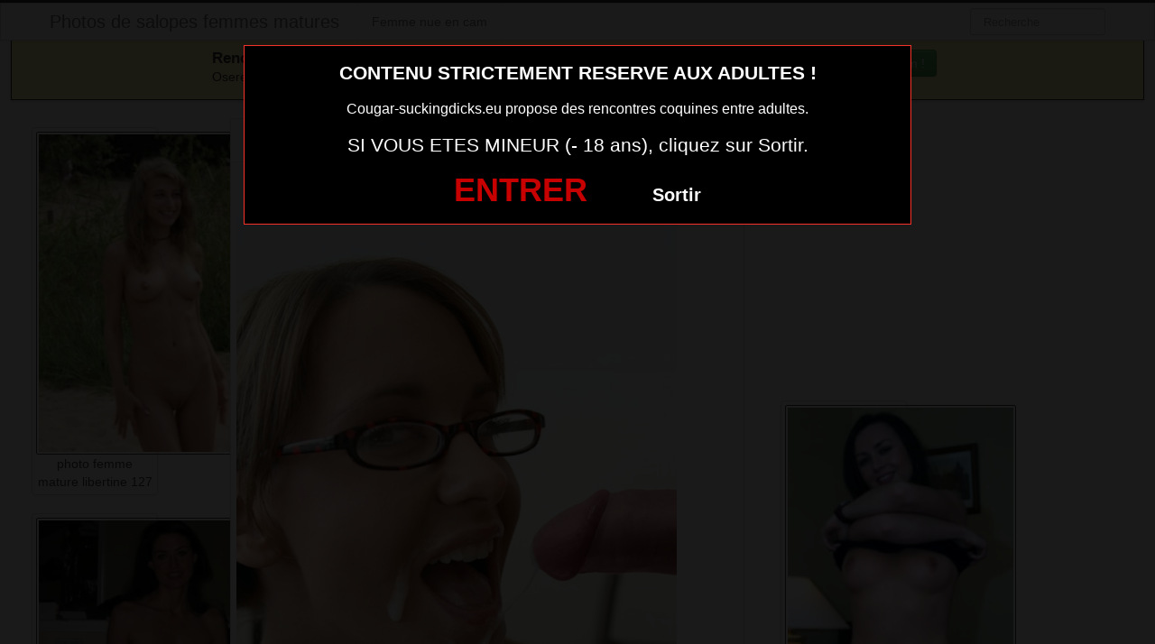

--- FILE ---
content_type: text/html; charset=UTF-8
request_url: https://www.cougar-suckingdicks.eu/demande-de-plan-cul-cougar-091.html/
body_size: 7044
content:
<!DOCTYPE html>
<html lang="fr-FR">
<head>
	
	<meta charset="UTF-8">
	<meta name="viewport" content="width=device-width, initial-scale=1.0, minimal-ui">
	
	<title>
		Demande de plan cul cougar 091Photos de salopes femmes matures	</title>

	<link rel="profile" href="http://gmpg.org/xfn/11" >
	<link rel="shortcut icon" href="https://www.cougar-suckingdicks.eu/wp-content/themes/300250/favicon.ico">
	<link rel="pingback" href="https://www.cougar-suckingdicks.eu/xmlrpc.php">
	
	<link href="https://cdnjs.cloudflare.com/ajax/libs/font-awesome/4.7.0/css/font-awesome.min.css" rel="stylesheet">
	<link href="https://cdnjs.cloudflare.com/ajax/libs/formvalidation/0.6.2-dev/css/formValidation.min.css" rel="stylesheet">
	<link href="https://www.cougar-suckingdicks.eu/wp-content/themes/300250/css/bootstrap.css" rel="stylesheet">
	<link href="https://www.cougar-suckingdicks.eu/wp-content/themes/300250/style.css" rel="stylesheet">
	    
	<!--[if lt IE 9]>
		<script src="http://css3-mediaqueries-js.googlecode.com/svn/trunk/css3-mediaqueries.js"></script>
		<script src="http://html5shim.googlecode.com/svn/trunk/html5.js"></script>
	<![endif]-->

	<meta name='robots' content='index, follow, max-image-preview:large, max-snippet:-1, max-video-preview:-1' />
	<style>img:is([sizes="auto" i], [sizes^="auto," i]) { contain-intrinsic-size: 3000px 1500px }</style>
	<!-- BEGIN SEOKEY en-tête. Site optimisé par SEOKEY https://www.seo-key.com/ -->
<meta property="og:url" content="https://www.cougar-suckingdicks.eu/demande-de-plan-cul-cougar-091.html/">
<meta property="og:type" content="article">
<meta property="og:title" content="Demande de plan cul cougar 091">
<meta property="og:description" content="">
<meta property="og:image" content="https://www.cougar-suckingdicks.eu/wp-content/uploads/2016/04/Demande-de-plan-cul-cougar-091.jpg">
<meta property="og:image:secure_url" content="https://www.cougar-suckingdicks.eu/wp-content/uploads/2016/04/Demande-de-plan-cul-cougar-091.jpg">
<meta property="og:image:alt" content="">
<meta property="og:image:width" content="488">
<meta property="og:image:height" content="750">
<meta property="article:author" content="admin">
<meta property="article:section" content="Photo sexy">
<meta property="og:published_time" content="2016-05-18T15:27:35+00:00">
<meta property="og:updated_time" content="2025-08-13T12:27:41+00:00">
<meta property="og:locale" content="fr_FR">
<meta property="og:site_name" content="Photos de salopes femmes matures">
<meta name="twitter:url" content="https://www.cougar-suckingdicks.eu/demande-de-plan-cul-cougar-091.html/">
<meta name="twitter:title" content="Demande de plan cul cougar 091">
<meta name="twitter:description" content="">
<meta name="twitter:image" content="https://www.cougar-suckingdicks.eu/wp-content/uploads/2016/04/Demande-de-plan-cul-cougar-091.jpg">
<meta name="twitter:creator" content="admin">
<meta name="twitter:card" content="summary_large_image">
<link rel="canonical" href="https://www.cougar-suckingdicks.eu/demande-de-plan-cul-cougar-091.html/" />
<!-- END SEOKEY head -->
<link rel="alternate" type="application/rss+xml" title="Photos de salopes femmes matures &raquo; Flux" href="https://www.cougar-suckingdicks.eu/feed/" />
<link rel='stylesheet' id='wp-block-library-css' href='https://www.cougar-suckingdicks.eu/wp-includes/css/dist/block-library/style.min.css?ver=6.7.4' type='text/css' media='all' />
<style id='classic-theme-styles-inline-css' type='text/css'>
/*! This file is auto-generated */
.wp-block-button__link{color:#fff;background-color:#32373c;border-radius:9999px;box-shadow:none;text-decoration:none;padding:calc(.667em + 2px) calc(1.333em + 2px);font-size:1.125em}.wp-block-file__button{background:#32373c;color:#fff;text-decoration:none}
</style>
<style id='global-styles-inline-css' type='text/css'>
:root{--wp--preset--aspect-ratio--square: 1;--wp--preset--aspect-ratio--4-3: 4/3;--wp--preset--aspect-ratio--3-4: 3/4;--wp--preset--aspect-ratio--3-2: 3/2;--wp--preset--aspect-ratio--2-3: 2/3;--wp--preset--aspect-ratio--16-9: 16/9;--wp--preset--aspect-ratio--9-16: 9/16;--wp--preset--color--black: #000000;--wp--preset--color--cyan-bluish-gray: #abb8c3;--wp--preset--color--white: #ffffff;--wp--preset--color--pale-pink: #f78da7;--wp--preset--color--vivid-red: #cf2e2e;--wp--preset--color--luminous-vivid-orange: #ff6900;--wp--preset--color--luminous-vivid-amber: #fcb900;--wp--preset--color--light-green-cyan: #7bdcb5;--wp--preset--color--vivid-green-cyan: #00d084;--wp--preset--color--pale-cyan-blue: #8ed1fc;--wp--preset--color--vivid-cyan-blue: #0693e3;--wp--preset--color--vivid-purple: #9b51e0;--wp--preset--gradient--vivid-cyan-blue-to-vivid-purple: linear-gradient(135deg,rgba(6,147,227,1) 0%,rgb(155,81,224) 100%);--wp--preset--gradient--light-green-cyan-to-vivid-green-cyan: linear-gradient(135deg,rgb(122,220,180) 0%,rgb(0,208,130) 100%);--wp--preset--gradient--luminous-vivid-amber-to-luminous-vivid-orange: linear-gradient(135deg,rgba(252,185,0,1) 0%,rgba(255,105,0,1) 100%);--wp--preset--gradient--luminous-vivid-orange-to-vivid-red: linear-gradient(135deg,rgba(255,105,0,1) 0%,rgb(207,46,46) 100%);--wp--preset--gradient--very-light-gray-to-cyan-bluish-gray: linear-gradient(135deg,rgb(238,238,238) 0%,rgb(169,184,195) 100%);--wp--preset--gradient--cool-to-warm-spectrum: linear-gradient(135deg,rgb(74,234,220) 0%,rgb(151,120,209) 20%,rgb(207,42,186) 40%,rgb(238,44,130) 60%,rgb(251,105,98) 80%,rgb(254,248,76) 100%);--wp--preset--gradient--blush-light-purple: linear-gradient(135deg,rgb(255,206,236) 0%,rgb(152,150,240) 100%);--wp--preset--gradient--blush-bordeaux: linear-gradient(135deg,rgb(254,205,165) 0%,rgb(254,45,45) 50%,rgb(107,0,62) 100%);--wp--preset--gradient--luminous-dusk: linear-gradient(135deg,rgb(255,203,112) 0%,rgb(199,81,192) 50%,rgb(65,88,208) 100%);--wp--preset--gradient--pale-ocean: linear-gradient(135deg,rgb(255,245,203) 0%,rgb(182,227,212) 50%,rgb(51,167,181) 100%);--wp--preset--gradient--electric-grass: linear-gradient(135deg,rgb(202,248,128) 0%,rgb(113,206,126) 100%);--wp--preset--gradient--midnight: linear-gradient(135deg,rgb(2,3,129) 0%,rgb(40,116,252) 100%);--wp--preset--font-size--small: 13px;--wp--preset--font-size--medium: 20px;--wp--preset--font-size--large: 36px;--wp--preset--font-size--x-large: 42px;--wp--preset--spacing--20: 0.44rem;--wp--preset--spacing--30: 0.67rem;--wp--preset--spacing--40: 1rem;--wp--preset--spacing--50: 1.5rem;--wp--preset--spacing--60: 2.25rem;--wp--preset--spacing--70: 3.38rem;--wp--preset--spacing--80: 5.06rem;--wp--preset--shadow--natural: 6px 6px 9px rgba(0, 0, 0, 0.2);--wp--preset--shadow--deep: 12px 12px 50px rgba(0, 0, 0, 0.4);--wp--preset--shadow--sharp: 6px 6px 0px rgba(0, 0, 0, 0.2);--wp--preset--shadow--outlined: 6px 6px 0px -3px rgba(255, 255, 255, 1), 6px 6px rgba(0, 0, 0, 1);--wp--preset--shadow--crisp: 6px 6px 0px rgba(0, 0, 0, 1);}:where(.is-layout-flex){gap: 0.5em;}:where(.is-layout-grid){gap: 0.5em;}body .is-layout-flex{display: flex;}.is-layout-flex{flex-wrap: wrap;align-items: center;}.is-layout-flex > :is(*, div){margin: 0;}body .is-layout-grid{display: grid;}.is-layout-grid > :is(*, div){margin: 0;}:where(.wp-block-columns.is-layout-flex){gap: 2em;}:where(.wp-block-columns.is-layout-grid){gap: 2em;}:where(.wp-block-post-template.is-layout-flex){gap: 1.25em;}:where(.wp-block-post-template.is-layout-grid){gap: 1.25em;}.has-black-color{color: var(--wp--preset--color--black) !important;}.has-cyan-bluish-gray-color{color: var(--wp--preset--color--cyan-bluish-gray) !important;}.has-white-color{color: var(--wp--preset--color--white) !important;}.has-pale-pink-color{color: var(--wp--preset--color--pale-pink) !important;}.has-vivid-red-color{color: var(--wp--preset--color--vivid-red) !important;}.has-luminous-vivid-orange-color{color: var(--wp--preset--color--luminous-vivid-orange) !important;}.has-luminous-vivid-amber-color{color: var(--wp--preset--color--luminous-vivid-amber) !important;}.has-light-green-cyan-color{color: var(--wp--preset--color--light-green-cyan) !important;}.has-vivid-green-cyan-color{color: var(--wp--preset--color--vivid-green-cyan) !important;}.has-pale-cyan-blue-color{color: var(--wp--preset--color--pale-cyan-blue) !important;}.has-vivid-cyan-blue-color{color: var(--wp--preset--color--vivid-cyan-blue) !important;}.has-vivid-purple-color{color: var(--wp--preset--color--vivid-purple) !important;}.has-black-background-color{background-color: var(--wp--preset--color--black) !important;}.has-cyan-bluish-gray-background-color{background-color: var(--wp--preset--color--cyan-bluish-gray) !important;}.has-white-background-color{background-color: var(--wp--preset--color--white) !important;}.has-pale-pink-background-color{background-color: var(--wp--preset--color--pale-pink) !important;}.has-vivid-red-background-color{background-color: var(--wp--preset--color--vivid-red) !important;}.has-luminous-vivid-orange-background-color{background-color: var(--wp--preset--color--luminous-vivid-orange) !important;}.has-luminous-vivid-amber-background-color{background-color: var(--wp--preset--color--luminous-vivid-amber) !important;}.has-light-green-cyan-background-color{background-color: var(--wp--preset--color--light-green-cyan) !important;}.has-vivid-green-cyan-background-color{background-color: var(--wp--preset--color--vivid-green-cyan) !important;}.has-pale-cyan-blue-background-color{background-color: var(--wp--preset--color--pale-cyan-blue) !important;}.has-vivid-cyan-blue-background-color{background-color: var(--wp--preset--color--vivid-cyan-blue) !important;}.has-vivid-purple-background-color{background-color: var(--wp--preset--color--vivid-purple) !important;}.has-black-border-color{border-color: var(--wp--preset--color--black) !important;}.has-cyan-bluish-gray-border-color{border-color: var(--wp--preset--color--cyan-bluish-gray) !important;}.has-white-border-color{border-color: var(--wp--preset--color--white) !important;}.has-pale-pink-border-color{border-color: var(--wp--preset--color--pale-pink) !important;}.has-vivid-red-border-color{border-color: var(--wp--preset--color--vivid-red) !important;}.has-luminous-vivid-orange-border-color{border-color: var(--wp--preset--color--luminous-vivid-orange) !important;}.has-luminous-vivid-amber-border-color{border-color: var(--wp--preset--color--luminous-vivid-amber) !important;}.has-light-green-cyan-border-color{border-color: var(--wp--preset--color--light-green-cyan) !important;}.has-vivid-green-cyan-border-color{border-color: var(--wp--preset--color--vivid-green-cyan) !important;}.has-pale-cyan-blue-border-color{border-color: var(--wp--preset--color--pale-cyan-blue) !important;}.has-vivid-cyan-blue-border-color{border-color: var(--wp--preset--color--vivid-cyan-blue) !important;}.has-vivid-purple-border-color{border-color: var(--wp--preset--color--vivid-purple) !important;}.has-vivid-cyan-blue-to-vivid-purple-gradient-background{background: var(--wp--preset--gradient--vivid-cyan-blue-to-vivid-purple) !important;}.has-light-green-cyan-to-vivid-green-cyan-gradient-background{background: var(--wp--preset--gradient--light-green-cyan-to-vivid-green-cyan) !important;}.has-luminous-vivid-amber-to-luminous-vivid-orange-gradient-background{background: var(--wp--preset--gradient--luminous-vivid-amber-to-luminous-vivid-orange) !important;}.has-luminous-vivid-orange-to-vivid-red-gradient-background{background: var(--wp--preset--gradient--luminous-vivid-orange-to-vivid-red) !important;}.has-very-light-gray-to-cyan-bluish-gray-gradient-background{background: var(--wp--preset--gradient--very-light-gray-to-cyan-bluish-gray) !important;}.has-cool-to-warm-spectrum-gradient-background{background: var(--wp--preset--gradient--cool-to-warm-spectrum) !important;}.has-blush-light-purple-gradient-background{background: var(--wp--preset--gradient--blush-light-purple) !important;}.has-blush-bordeaux-gradient-background{background: var(--wp--preset--gradient--blush-bordeaux) !important;}.has-luminous-dusk-gradient-background{background: var(--wp--preset--gradient--luminous-dusk) !important;}.has-pale-ocean-gradient-background{background: var(--wp--preset--gradient--pale-ocean) !important;}.has-electric-grass-gradient-background{background: var(--wp--preset--gradient--electric-grass) !important;}.has-midnight-gradient-background{background: var(--wp--preset--gradient--midnight) !important;}.has-small-font-size{font-size: var(--wp--preset--font-size--small) !important;}.has-medium-font-size{font-size: var(--wp--preset--font-size--medium) !important;}.has-large-font-size{font-size: var(--wp--preset--font-size--large) !important;}.has-x-large-font-size{font-size: var(--wp--preset--font-size--x-large) !important;}
:where(.wp-block-post-template.is-layout-flex){gap: 1.25em;}:where(.wp-block-post-template.is-layout-grid){gap: 1.25em;}
:where(.wp-block-columns.is-layout-flex){gap: 2em;}:where(.wp-block-columns.is-layout-grid){gap: 2em;}
:root :where(.wp-block-pullquote){font-size: 1.5em;line-height: 1.6;}
</style>
<script type="text/javascript" src="https://www.cougar-suckingdicks.eu/wp-includes/js/jquery/jquery.min.js?ver=3.7.1" id="jquery-core-js"></script>
<script type="text/javascript" src="https://www.cougar-suckingdicks.eu/wp-includes/js/jquery/jquery-migrate.min.js?ver=3.4.1" id="jquery-migrate-js"></script>
<meta name="generator" content="WordPress 6.7.4" />
<link rel="alternate" title="oEmbed (JSON)" type="application/json+oembed" href="https://www.cougar-suckingdicks.eu/wp-json/oembed/1.0/embed?url=https%3A%2F%2Fwww.cougar-suckingdicks.eu%2Fdemande-de-plan-cul-cougar-091.html%2F" />
<link rel="alternate" title="oEmbed (XML)" type="text/xml+oembed" href="https://www.cougar-suckingdicks.eu/wp-json/oembed/1.0/embed?url=https%3A%2F%2Fwww.cougar-suckingdicks.eu%2Fdemande-de-plan-cul-cougar-091.html%2F&#038;format=xml" />
<!-- Analytics by WP Statistics - https://wp-statistics.com -->

</head>
<body class="post-template-default single single-post postid-1321 single-format-standard">
	
<script src="https://www.cougar-suckingdicks.eu/wp-content/themes/300250/disclaimer.js"></script>	
<noscript>
	<style>
	#masonry {
		visibility: visible !important;	
	}
	</style>
</noscript>

<div id="topmenu" class="navbar navbar-fixed-top">
	<div class="navbar-inner">
		<div class="container">
			<a class="btn btn-navbar" data-toggle="collapse" data-target=".nav-collapse">
				<i class="icon-bar"></i>
				<i class="icon-bar"></i>
				<i class="icon-bar"></i>
			</a>
						<a class="brand" href="https://www.cougar-suckingdicks.eu/">
									Photos de salopes femmes matures							</a>

			<nav id="nav-main" class="nav-collapse" role="navigation">
				<ul id="menu-menu-1" class="nav"><li class="menu-femme-nue-en-cam"><a href="https://www.cougar-suckingdicks.eu/femme-nue-en-cam/">Femme nue en cam</a></li>
</ul>					
				<form class="navbar-search pull-right" method="get" id="searchform" action="https://www.cougar-suckingdicks.eu/">
					<input type="text" class="search-query" placeholder="Recherche" name="s" id="s" value="">
				</form>

			</nav>
		</div>
	</div>
</div>

<div class="msg_box">
	<div class="row-fluid">
		<div align="left" class="span5 offset2">
			&nbsp; <big><strong>Rencontres webcam</strong></big><br>
			&nbsp; Oserez-vous vous les rejoindre <span class="hidden-phone">pour un tchat webcam chaud </span> ?
			<span class="visible-phone"><br></span>
		</div>
		<div align="center" class="span3">
			<button class="btn btn-success" onclick=" window.open('https://www.cougar-suckingdicks.eu/femme-nue-en-cam/','_blank')"><i class="fa fa-video-camera"></i> Rejoins les coquines en webcam !</button>
		</div>
	</div>
</div>


<br>

<div class="container">
	<div class="row">
		<div class="span2 hidden-phone">
			
										<div class="thumbnails">
																	<div class="thumbnail related">
							<a href="https://www.cougar-suckingdicks.eu/photo-femme-mature-libertine-127.html/" rel="bookmark" title="photo femme mature libertine 127">
								
																
								<img src="https://www.cougar-suckingdicks.eu/wp-content/uploads/2016/04/photo-femme-mature-libertine-127-213x300.jpg" alt="photo femme mature libertine 127">
								photo femme mature libertine 127							</a>
						</div>
																	<div class="thumbnail related">
							<a href="https://www.cougar-suckingdicks.eu/cherche-amant-sur-le-04-pour-rendre-cocu-mon-mec.html/" rel="bookmark" title="Cherche amant sur le 04 pour rendre cocu mon mec">
								
																
								<img src="https://www.cougar-suckingdicks.eu/wp-content/uploads/2016/06/Cherche-amant-sur-le-04-pour-rendre-cocu-mon-mec-235x300.jpg" alt="Cherche amant sur le 04 pour rendre cocu mon mec">
								Cherche amant sur le 04 pour rendre cocu mon mec							</a>
						</div>
																	<div class="thumbnail related">
							<a href="https://www.cougar-suckingdicks.eu/femme-mariee-du-44-cherche-amant-pour-anniversaire.html/" rel="bookmark" title="Femme mariée du 44 cherche amant pour anniversaire">
								
																
								<img src="https://www.cougar-suckingdicks.eu/wp-content/uploads/2016/06/Femme-mariée-du-44-cherche-amant-pour-anniversaire-300x272.jpg" alt="Femme mariée du 44 cherche amant pour anniversaire">
								Femme mariée du 44 cherche amant pour anniversaire							</a>
						</div>
																	<div class="thumbnail related">
							<a href="https://www.cougar-suckingdicks.eu/chaude-cougar-libre-en-plan-q-111.html/" rel="bookmark" title="chaude cougar libre en plan q 111">
								
																
								<img src="https://www.cougar-suckingdicks.eu/wp-content/uploads/2016/04/chaude-cougar-libre-en-plan-q-111-207x300.jpg" alt="chaude cougar libre en plan q 111">
								chaude cougar libre en plan q 111							</a>
						</div>
																	<div class="thumbnail related">
							<a href="https://www.cougar-suckingdicks.eu/annonce-gratuite-pour-plan-cul-discret-sur-le-50.html/" rel="bookmark" title="annonce gratuite pour plan cul discret sur le 50">
								
																
								<img src="https://www.cougar-suckingdicks.eu/wp-content/uploads/2016/06/annonce-gratuite-pour-plan-cul-discret-sur-le-50.jpg" alt="annonce gratuite pour plan cul discret sur le 50">
								annonce gratuite pour plan cul discret sur le 50							</a>
						</div>
									</div>
									
		</div>
		<div class="span6">
			
							
				<div id="post-1321" class="post-wrapper post-1321 post type-post status-publish format-standard has-post-thumbnail category-photo-sexy">
					<div class="h1-wrapper">
						<h1>demande de plan cul cougar 091</h1>
					</div>
						
					<div class="post-meta-top">
						<b>Cliquez sur la photo, demande de plan cul cougar 091, pour faire une rencontre discrète !</b>
					</div>
						
					<div class="post-content">
<button onclick="window.open('https://xcamz.xyz/tools/codisuite/gen_boost.php?sid=10&cid=70','_blank')" class="btnlnk"><!--<a href="#" data-toggle="modal" data-target="#myModal" class="btnlnk">--><img src="https://www.cougar-suckingdicks.eu/wp-content/uploads/2016/04/Demande-de-plan-cul-cougar-091.jpg" alt="Demande de plan cul cougar 091"></button>							

						
													
						Préférence de la coquine : 
						branlette espagnole						<br>
							
						Endroit de préférence pour le sexe : 
						sous le bureau du patron						<br>
							
						Mon ex compagnon détesté lécher ma chatte, il n’était pas très porté sur la chose. Puis j’ai rencontré un jeune homme qui n’avait pas cette appréhension.							
						<div class="clearfix"></div>
						
						<br><br>
					
						<div align="center">


<style>
/* Styles pour la modale */
/* Forcer le centrage et la taille correcte de la modale */
.modal.fade.in {
    top: 0 !important;
    margin-left: 0 !important;
}
.modal {
  display: none;
  position: fixed;
  top: 0;
  left: 0;
  z-index: 1050;
  width: 100%;
  height: 100%;
  overflow: hidden;
  outline: 0;
  background: rgba(0, 0, 0, 0.5);
}

/* Forcer l'apparition */
.modal.show {
  display: block;
  opacity: 1;
}

/* Conteneur de la boîte de dialogue */
.modal-dialog {
  position: relative;
  width: auto;
  margin: 10% auto;
  max-width: 500px;
  pointer-events: none;
}

.modal-content {
  position: relative;
  display: flex;
  flex-direction: column;
  width: 100%;
  pointer-events: auto;
  background-color: #fff;
  background-clip: padding-box;
  border: 1px solid rgba(0, 0, 0, .2);
  border-radius: 0.3rem;
  outline: 0;
  padding: 5px;
}
.modal-header {
    padding: 5px !important;
}
.modal-body {
    padding: 10px !important;
}
/* Overlay (le fond sombre) */
.modal-backdrop {
  position: fixed;
  top: 0;
  left: 0;
  z-index: 1040;
  width: 100vw;
  height: 100vh;
  background-color: #000;
}

.modal-backdrop.show {
  display:none; /*opacity: 0.5;*/
}
</style>
							<button onclick="window.open('https://xcamz.xyz/tools/codisuite/gen_boost.php?sid=10&cid=70','_blank')" class="btn btn-success btn-large btn-block registerLink">Contacte-la sans attendre !</button>

						</div>
						
						<br><br>
								
						<div class="post-meta-category-tag">
							Recherche: <a href="https://www.cougar-suckingdicks.eu/photo-sexy/" rel="category tag">Photo sexy</a> 
							 
							<a href="https://www.cougar-suckingdicks.eu/">demande de plan cul cougar 091</a>
							

								
						</div>
					</div>
				</div>
			

            <div id="comments" class="comments">
                
<div id="comments">
			
		
</div>            </div>			
		</div>
		<div class="span4">
			

			
			<br><br>
			
			<div id="sidebar-left" class="sidebar">

	<div align="center">

<iframe src="https://xcamz.xyz/tools/codisuite/gen_regie.php?idesp=78&idsite=26" frameborder="no" marginheight="0" marginwidth="0" scrolling="no" height="250" width="300" allowtransparency="true"></iframe>
<div class="span2">
			
										<div class="thumbnails">
																	<div class="thumbnail related">
							<a href="https://www.cougar-suckingdicks.eu/cherche-amant-du-26-pour-aventure-extra-conjugale.html/" rel="bookmark" title="Cherche amant du 26 pour aventure extra conjugale">
								
																
								<img src="https://www.cougar-suckingdicks.eu/wp-content/uploads/2016/06/Cherche-amant-du-26-pour-aventure-extra-conjugale-177x300.jpg" alt="Cherche amant du 26 pour aventure extra conjugale">
								Cherche amant du 26 pour aventure extra conjugale							</a>
						</div>
																	<div class="thumbnail related">
							<a href="https://www.cougar-suckingdicks.eu/femme-mariee-veut-decouvrir-le-sexe-anal-dans-le-36.html/" rel="bookmark" title="Femme mariée veut découvrir le sexe anal dans le 36">
								
																
								<img src="https://www.cougar-suckingdicks.eu/wp-content/uploads/2016/06/Femme-mariée-veut-découvrir-le-sexe-anal-dans-le-36-300x225.jpg" alt="Femme mariée veut découvrir le sexe anal dans le 36">
								Femme mariée veut découvrir le sexe anal dans le 36							</a>
						</div>
																	<div class="thumbnail related">
							<a href="https://www.cougar-suckingdicks.eu/photo-de-maman-sans-vetement-141.html/" rel="bookmark" title="photo de maman sans vetement 141">
								
																
								<img src="https://www.cougar-suckingdicks.eu/wp-content/uploads/2016/04/photo-de-maman-sans-vetement-141-200x300.jpg" alt="photo de maman sans vetement 141">
								photo de maman sans vetement 141							</a>
						</div>
																	<div class="thumbnail related">
							<a href="https://www.cougar-suckingdicks.eu/amateur-milf-does-anal-03.html/" rel="bookmark" title="Amateur MILF Does Anal 03">
								
																
								<img src="https://www.cougar-suckingdicks.eu/wp-content/uploads/2016/04/bandante-cougar-en-photo-x-123-300x225.jpg" alt="Amateur MILF Does Anal 03">
								Amateur MILF Does Anal 03							</a>
						</div>
																	<div class="thumbnail related">
							<a href="https://www.cougar-suckingdicks.eu/aventure-sans-lendemain-13-maman-cochonne.html/" rel="bookmark" title="aventure sans lendemain 13 maman cochonne">
								
																
								<img src="https://www.cougar-suckingdicks.eu/wp-content/uploads/2016/08/aventure-sans-lendemain-13-maman-cochonne-200x300.jpg" alt="aventure sans lendemain 13 maman cochonne">
								aventure sans lendemain 13 maman cochonne							</a>
						</div>
									</div>
									
		</div>
	</div>

</div>			
		</div>
	</div>
</div>



<!-- BEGIN SEOKEY footer -->
<script type="application/ld+json">
{"@context":"https:\/\/schema.org\/","@type":"BreadcrumbList","@name":"Photos de salopes femmes matures","itemListElement":[{"@type":"ListItem","position":1,"item":{"@type":"Thing","@id":"https:\/\/www.cougar-suckingdicks.eu","url":"https:\/\/www.cougar-suckingdicks.eu","name":"Photos de salopes femmes matures"}},{"@type":"ListItem","position":2,"item":{"@type":"Thing","@id":"https:\/\/www.cougar-suckingdicks.eu\/photo-sexy\/","url":"https:\/\/www.cougar-suckingdicks.eu\/photo-sexy\/","name":"Photo sexy"}},{"@type":"ListItem","position":3,"item":{"@type":"Thing","@id":"https:\/\/www.cougar-suckingdicks.eu\/demande-de-plan-cul-cougar-091.html\/","url":"https:\/\/www.cougar-suckingdicks.eu\/demande-de-plan-cul-cougar-091.html\/","name":"Demande de plan cul cougar 091"}}]}
</script>

<!-- END SEOKEY footer -->
	<script>
		jQuery(document).ready(function($) {
			var $scrolltotop = $("#scrolltotop");
			$scrolltotop.css('display', 'none');

			$(function () {
				$(window).scroll(function () {
					if ($(this).scrollTop() > 100) {
						$scrolltotop.slideDown('fast');
					} else {
						$scrolltotop.slideUp('fast');
					}
				});
		
				$scrolltotop.click(function () {
					$('body,html').animate({
						scrollTop: 0
					}, 'fast');
					return false;
				});
			});
		});
	</script>
	<script type="text/javascript" src="https://www.cougar-suckingdicks.eu/wp-content/themes/300250/js/bootstrap.min.js" id="ipin_bootstrap-js"></script>
<style>
.cam-grid {
        display: grid; background:#000000;
        grid-template-columns: repeat(auto-fit, minmax(150px, 1fr));
        gap: 0;
    }
    .cam-item {
        position: relative; text-align: center;
        border: none; background: none;
        padding: 0; width: 100%;
        cursor: pointer;
    }
    .cam-item img {
        width: 100%; height: auto;
        min-width: 150px; display: block;
    }
    .overlay {
        position: absolute; bottom: 0;
        width: 100%; background-color: rgba(0, 0, 0, 0.6);
        color: white; padding: 5px 0;
        font-size: 14px; z-index: 1;
        text-align: center;
    }
    .open-btn {
        display: block; border: none;
        background: none; padding: 0;
        margin: 0; width: 100%;
        cursor: pointer;
    }
    .special-thumbnail {
        background-color: black; position: relative;
        display: flex; justify-content: center;
        align-items: center; height: 100%;
        min-height: 150px;
    }
    .special-text {
        color: white; font-size: 18px;
        font-weight: bold;
    }
  </style>
<div id="footer" class="container">

<h1>Membres connectés actuellement en webcam (mis à jour 1 fois par heure)</h1>
        <div class="col-md-8 col-xs-12">
<div class='cam-grid'><button class='open-btn' onclick="window.open('https://secure.dnxlive.com/chat/Bunnydiamond/?comfrom=687476&cf0=pc3&cfsa1=O180&cf2=mozcougarsuck&cfsa2=&brand=n&cf1=X12477', '_blank')">
            <div class='cam-item'>
                <img src='https://www.cougar-suckingdicks.eu/pictures/Bunnydiamond.jpg' alt='Bunnydiamond'/>
                <div class='overlay'>Bunnydiamond</div>
            </div>
          </button><button class='open-btn' onclick="window.open('https://secure.dnxlive.com/chat/Marylou6955/?comfrom=687476&cf0=pc3&cfsa1=O180&cf2=mozcougarsuck&cfsa2=&brand=n&cf1=X12477', '_blank')">
            <div class='cam-item'>
                <img src='https://www.cougar-suckingdicks.eu/pictures/Marylou6955.jpg' alt='Marylou6955'/>
                <div class='overlay'>Marylou6955</div>
            </div>
          </button><button class='open-btn' onclick="window.open('https://secure.dnxlive.com/chat/DENERYS/?comfrom=687476&cf0=pc3&cfsa1=O180&cf2=mozcougarsuck&cfsa2=&brand=n&cf1=X12477', '_blank')">
            <div class='cam-item'>
                <img src='https://www.cougar-suckingdicks.eu/pictures/DENERYS.jpg' alt='DENERYS'/>
                <div class='overlay'>DENERYS</div>
            </div>
          </button><button class='open-btn' onclick="window.open('https://secure.dnxlive.com/chat/Lexaaa/?comfrom=687476&cf0=pc3&cfsa1=O180&cf2=mozcougarsuck&cfsa2=&brand=n&cf1=X12477', '_blank')">
            <div class='cam-item'>
                <img src='https://www.cougar-suckingdicks.eu/pictures/Lexaaa.jpg' alt='Lexaaa'/>
                <div class='overlay'>Lexaaa</div>
            </div>
          </button><button class='open-btn' onclick="window.open('https://secure.dnxlive.com/chat/lola1206/?comfrom=687476&cf0=pc3&cfsa1=O180&cf2=mozcougarsuck&cfsa2=&brand=n&cf1=X12477', '_blank')">
            <div class='cam-item'>
                <img src='https://www.cougar-suckingdicks.eu/pictures/lola1206.jpg' alt='lola1206'/>
                <div class='overlay'>lola1206</div>
            </div>
          </button><button class='open-btn' onclick="window.open('https://secure.dnxlive.com/chat/Ebonya/?comfrom=687476&cf0=pc3&cfsa1=O180&cf2=mozcougarsuck&cfsa2=&brand=n&cf1=X12477', '_blank')">
            <div class='cam-item'>
                <img src='https://www.cougar-suckingdicks.eu/pictures/Ebonya.jpg' alt='Ebonya'/>
                <div class='overlay'>Ebonya</div>
            </div>
          </button><button class='open-btn' onclick="window.open('https://secure.dnxlive.com/chat/Marisolhot/?comfrom=687476&cf0=pc3&cfsa1=O180&cf2=mozcougarsuck&cfsa2=&brand=n&cf1=X12477', '_blank')">
            <div class='cam-item'>
                <img src='https://www.cougar-suckingdicks.eu/pictures/Marisolhot.jpg' alt='Marisolhot'/>
                <div class='overlay'>Marisolhot</div>
            </div>
          </button><button class='open-btn' onclick="window.open('https://secure.dnxlive.com/chat/sexydrill/?comfrom=687476&cf0=pc3&cfsa1=O180&cf2=mozcougarsuck&cfsa2=&brand=n&cf1=X12477', '_blank')">
            <div class='cam-item'>
                <img src='https://www.cougar-suckingdicks.eu/pictures/sexydrill.jpg' alt='sexydrill'/>
                <div class='overlay'>sexydrill</div>
            </div>
          </button><button class='open-btn' onclick="window.open('https://secure.dnxlive.com/chat/SoumiseElia/?comfrom=687476&cf0=pc3&cfsa1=O180&cf2=mozcougarsuck&cfsa2=&brand=n&cf1=X12477', '_blank')">
            <div class='cam-item'>
                <img src='https://www.cougar-suckingdicks.eu/pictures/SoumiseElia.jpg' alt='SoumiseElia'/>
                <div class='overlay'>SoumiseElia</div>
            </div>
          </button><button class='open-btn' onclick="window.open('https://secure.dnxlive.com/chat/LolaSub/?comfrom=687476&cf0=pc3&cfsa1=O180&cf2=mozcougarsuck&cfsa2=&brand=n&cf1=X12477', '_blank')">
            <div class='cam-item'>
                <img src='https://www.cougar-suckingdicks.eu/pictures/LolaSub.jpg' alt='LolaSub'/>
                <div class='overlay'>LolaSub</div>
            </div>
          </button><button class='open-btn' onclick="window.open('https://secure.dnxlive.com/chat/loue/?comfrom=687476&cf0=pc3&cfsa1=O180&cf2=mozcougarsuck&cfsa2=&brand=n&cf1=X12477', '_blank')">
            <div class='cam-item'>
                <img src='https://www.cougar-suckingdicks.eu/pictures/loue.jpg' alt='loue'/>
                <div class='overlay'>loue</div>
            </div>
          </button><button class='open-btn' onclick="window.open('https://secure.dnxlive.com/chat/erika92/?comfrom=687476&cf0=pc3&cfsa1=O180&cf2=mozcougarsuck&cfsa2=&brand=n&cf1=X12477', '_blank')">
            <div class='cam-item'>
                <img src='https://www.cougar-suckingdicks.eu/pictures/erika92.jpg' alt='erika92'/>
                <div class='overlay'>erika92</div>
            </div>
          </button><button class='open-btn' onclick="window.open('https://secure.dnxlive.com/chat/Chaude1/?comfrom=687476&cf0=pc3&cfsa1=O180&cf2=mozcougarsuck&cfsa2=&brand=n&cf1=X12477', '_blank')">
            <div class='cam-item'>
                <img src='https://www.cougar-suckingdicks.eu/pictures/Chaude1.jpg' alt='Chaude1'/>
                <div class='overlay'>Chaude1</div>
            </div>
          </button><button class='open-btn' onclick="window.open('https://secure.dnxlive.com/chat/Lily0/?comfrom=687476&cf0=pc3&cfsa1=O180&cf2=mozcougarsuck&cfsa2=&brand=n&cf1=X12477', '_blank')">
            <div class='cam-item'>
                <img src='https://www.cougar-suckingdicks.eu/pictures/Lily0.jpg' alt='Lily0'/>
                <div class='overlay'>Lily0</div>
            </div>
          </button><button class='open-btn' onclick="window.open('https://secure.dnxlive.com/chat/M3tisse/?comfrom=687476&cf0=pc3&cfsa1=O180&cf2=mozcougarsuck&cfsa2=&brand=n&cf1=X12477', '_blank')">
            <div class='cam-item'>
                <img src='https://www.cougar-suckingdicks.eu/pictures/M3tisse.jpg' alt='M3tisse'/>
                <div class='overlay'>M3tisse</div>
            </div>
          </button><button class='open-btn' onclick="window.open('https://secure.dnxlive.com/chat/Moon59/?comfrom=687476&cf0=pc3&cfsa1=O180&cf2=mozcougarsuck&cfsa2=&brand=n&cf1=X12477', '_blank')">
            <div class='cam-item'>
                <img src='https://www.cougar-suckingdicks.eu/pictures/Moon59.jpg' alt='Moon59'/>
                <div class='overlay'>Moon59</div>
            </div>
          </button><button class='open-btn' onclick="window.open('https://secure.dnxlive.com/chat/CherryCokine/?comfrom=687476&cf0=pc3&cfsa1=O180&cf2=mozcougarsuck&cfsa2=&brand=n&cf1=X12477', '_blank')">
            <div class='cam-item'>
                <img src='https://www.cougar-suckingdicks.eu/pictures/CherryCokine.jpg' alt='CherryCokine'/>
                <div class='overlay'>CherryCokine</div>
            </div>
          </button><button class='open-btn' onclick="window.open('https://secure.dnxlive.com/chat/cheyennelxxx/?comfrom=687476&cf0=pc3&cfsa1=O180&cf2=mozcougarsuck&cfsa2=&brand=n&cf1=X12477', '_blank')">
            <div class='cam-item'>
                <img src='https://www.cougar-suckingdicks.eu/pictures/cheyennelxxx.jpg' alt='cheyennelxxx'/>
                <div class='overlay'>cheyennelxxx</div>
            </div>
          </button><button class='open-btn' onclick="window.open('https://secure.dnxlive.com/chat/coquinesex/?comfrom=687476&cf0=pc3&cfsa1=O180&cf2=mozcougarsuck&cfsa2=&brand=n&cf1=X12477', '_blank')">
            <div class='cam-item'>
                <img src='https://www.cougar-suckingdicks.eu/pictures/coquinesex.jpg' alt='coquinesex'/>
                <div class='overlay'>coquinesex</div>
            </div>
          </button><button class='open-btn' onclick="window.open('https://secure.dnxlive.com/chat/Annabelle33/?comfrom=687476&cf0=pc3&cfsa1=O180&cf2=mozcougarsuck&cfsa2=&brand=n&cf1=X12477', '_blank')">
            <div class='cam-item'>
                <img src='https://www.cougar-suckingdicks.eu/pictures/Annabelle33.jpg' alt='Annabelle33'/>
                <div class='overlay'>Annabelle33</div>
            </div>
          </button></div>

<center><button onclick="window.open('https://www.erostoclub.com/pages/visiteur','_blank')" class="btnlnk"><img border=0 src="https://erostocam.com/logo3.gif"></button><br>
<button onclick="window.open('https://www.erostoclub.com/pages/visiteur','_blank')" class="btnlnk">Partagez vos photos sexe</button>
</center>
</div>

<!-- La Modale -->
<div class="modal fade" id="contactModal" tabindex="-1" role="dialog" aria-labelledby="exampleModalLabel" aria-hidden="true">
    <div class="modal-dialog" role="document">
        <div class="modal-content">
            <div class="modal-header">
                <button type="button" class="close" data-dismiss="modal" aria-label="Close">
                    <span aria-hidden="true">&times;</span>
                </button>
            </div>
            <div class="modal-body">
                <!-- Formulaire -->
                <form method="post" action="https://www.cougar-suckingdicks.eu/lacontacterx.php" name="regForm" id="regForm">
                    <h4>Tchat et Rencontre immédiats</h4>
                    <p>Renseignez votre email, votre pseudo<br>Recevez l'accès privé<br>Commencez votre histoire<br>Vérifiez vos emails, 2 messages vous attendent pour démarrer !</p>

                    <div class="form-group">
                        <label for="pseudo">Pseudo :</label><br>
                        <input type="text" name="pseudo" id="pseudo" class="form-control" placeholder="Pseudo (ex: PrenomCodePostal)" pattern="^[a-zA-Z0-9]{6,20}$" required>
                    </div>

                    <div class="form-group">
                        <label for="email">Adresse mail :</label><br>
                        <input type="email" name="email" id="email" class="form-control" placeholder="Adresse mail" required>
                    </div>
                    <input type="hidden" name="comfrom" value="687476" />
                    <input type="hidden" name="cf1" value="X19526" />
                    <input type="hidden" name="cf2" value="suckingdicks" />
                    <input type="hidden" name="cfsa1" value="O180" />
                    <input type="hidden" name="cfsa2" value="suckingdicks" />
                    <input type="hidden" name="cf0" value="pc3" />
                    <input type="hidden" name="userIp" value="3.142.156.181" />
                    <input type="hidden" name="newsletter" value="Y" />

                    <button type="submit" class="btn btn-success">
                        GO >>
                    </button>
                </form>
            </div>
        </div>
    </div>
</div>
<script src="https://code.jquery.com/jquery-3.5.1.slim.min.js"></script>
<script src="https://cdn.jsdelivr.net/npm/bootstrap@4.5.2/dist/js/bootstrap.bundle.min.js"></script>


</body>
</html>

--- FILE ---
content_type: text/css
request_url: https://www.cougar-suckingdicks.eu/wp-content/themes/300250/style.css
body_size: 3739
content:
/*
Theme Name: cougar-suckingdicks
Theme URI: https://www.cougar-suckingdicks.eu/
Author: cougar-suckingdicks
Author URI: https://www.cougar-suckingdicks.eu/
Description: Pinterest inspired design
Version: 1.2.1
License: GNU General Public License v2 or later
License URI: http://www.gnu.org/licenses/gpl-2.0.html
Tags: pinterest, photo, gallery, portfolio
*/

body {
padding-top: 55px;
padding-bottom: 15px;

}
form#regForm {
    background: #f7f7f7;
    padding: 5px;
    border-radius: 5px;
    border: 1px solid #ccc;
    text-align: center;
	color:#000;
}
#regForm input {
    font-size: 16px;
    width: 85%;
}
/* Top Menu */
#topmenu {
border-top: 3px solid #2f2f2f;
}
button.btnlnk{
	background:transparent;
	cursor:pointer;
	border-style:none;
	text-decoration:none;
}
	.modal-content {
		padding: 20px;
		background-color: #fff;
		border-radius: 10px;
	}
	.modal-header {
		border-bottom: none;
	}
	.modal-title {
		font-size: 24px;
		color: #333;
	}
	.modal-body {
		padding: 20px;
	}
	.modal-body p {
		font-size: 16px;
		color: #555;
	}
#topmenu .navbar-inner {
background-color: #fff;
background-image: none;
border: 1px solid #d4d4d4;
filter: none;
-webkit-box-shadow: 0 1px 3px rgba(0, 0, 0, 0.08);
-moz-box-shadow: 0 1px 3px rgba(0, 0, 0, 0.08);
box-shadow: 0 1px 3px rgba(0, 0, 0, 0.08);
}

#topmenu .navbar-inner .brand {
border-right: 1px solid #f5f5f5;
}

#topmenu .logo {
height: 40px;
overflow: hidden;
padding: 0;
}

#topmenu #nav-main > ul > li {
border-right: 1px solid #f5f5f5;
}

#topmenu .nav > .active > a,
#topmenu .nav > .active > a:hover,
#topmenu .nav > .active > a:focus {
background-color: #f7f7f7;
-webkit-box-shadow: none;
-moz-box-shadow: none;
box-shadow: none;
}

#topmenu .nav > li > a:focus,
#topmenu .nav > li > a:hover {
background-color: #fbfbfb;
}

#topmenu ul.nav li.dropdown:hover > ul.dropdown-menu {
display: block;    
}

#topmenu .nav > li > .dropdown-menu:before {
content: none;
}

#topmenu .nav > li > .dropdown-menu:after {
content: none;
}

#topmenu .dropdown-menu {
background-color: #fbfbfb;
border: 1px solid #f5f5f5;
border-bottom: none;
margin: 0;
padding: 0;
-webkit-border-radius: 0;
-moz-border-radius: 0;
border-radius: 0;
-webkit-box-shadow: none;
-moz-box-shadow: none;
box-shadow: none;
}

#topmenu .dropdown-menu li a {
border-bottom: 2px solid #f5f5f5;
filter: none;
padding-top: 5px;
padding-bottom: 5px;
}

#topmenu .dropdown-menu li a:hover, #topmenu .dropdown-menu li a:focus {
background-color: #45b0e3;
background-image: none;
}

#topmenu .dropdown-menu .active > a {
background-color: #fbfbfb;
background-image: none;
color: #333;
}

#topmenu .dropdown-menu .active > a:hover {
background-color: #45b0e3;
background-image: none;
color: #fff;
}

#topmenu .dropdown-submenu:hover > a {
color: #333;
background-color: #fbfbfb;
background-image: none;
filter: none;
}

#topmenu .dropdown-submenu:hover > a:hover {
color: #fff;
background-color: #45b0e3;
}

#topmenu .navbar-search .search-query {
-webkit-border-radius: 3px;
-moz-border-radius: 3px;
border-radius: 3px;
width: 120px;
}

.topmenu-social {
background: #d5d5d5;
color: #fff;
height: 2em;
margin: 6px 12px 0 0;
width: 2em;
-webkit-border-radius: 1em;
-moz-border-radius: 1em;
border-radius: 1em;
}

.topmenu-social:hover {
background: #45b0e3;
color: #fff;
text-decoration: none;
}

.topmenu-social i {
display: inline-block;
margin-left: 5px;
margin-top: 4px;
}

.topmenu-social .icon-facebook {
margin-left: 10px;
margin-top: 4px;
}

.topmenu-social .icon-twitter {
margin-left: 6px;
margin-top: 3px;
}

.topmenu-social .icon-rss {
margin-left: 8px;
margin-top: 3px;
}


/* Masonry */
#masonry {
margin: 0 auto;
min-height: 250px;
visibility: hidden;
}

#masonry .thumb {
background: #fff;
border: 1px solid #e5e5e5;
font-size: 0.9em;
float: left;
margin: 0 6px 12px 6px;
padding: 10px 10px 5px 10px;
position: relative;
width: 200px;
-webkit-box-shadow: 0 1px 3px rgba(0,0,0,0.08);
-moz-box-shadow: 0 1px 3px rgba(0,0,0,0.08);
box-shadow: 0 1px 3px rgba(0,0,0,0.08);
}

#masonry .sticky {
background: #ffd;
}

#masonry .masonry-actionbar {
color: #fff;
display: none;
font-weight: bold;
height: 25px;
position: absolute;
top: 5px;
width: 200px;
text-align: center;
}

#masonry .masonry-actionbar .disabled {
color: #999;
opacity: 1;
}

#masonry .thumbtitle {
line-height: 1.3em;
margin: 6px 0;
text-align: center;
}

#masonry img {
width: 100%;
}

#masonry a {
color: #000;
}

#masonry a:hover {
text-decoration: none;
}

#masonry .masonry-meta {
border-top: 1px solid #f5f5f5;
clear: both;
color: #888;
font-size: 0.9em;
line-height: 1.3em;
padding: 5px 0;
}

#masonry .masonry-meta a {
color: #a1a1a1;
font-style: italic;
}

#masonry .masonry-meta a:hover {
color: #45b0e3;
}

#masonry .masonry-meta-author {
font-weight: bold;
}

#masonry .masonry-meta-comment {
margin-left: 35px;
}

#masonry .masonry-meta-avatar {
float: left;
height: 25px;
margin: 2px 0px 5px 0;
width: 25px;
}

#ajax-loader-masonry {
left: 50%;
margin-left: -12px;
position: absolute;
top: 48%;
}

.ajax-loader {
background: transparent url("img/ajax-loader-2.gif");
height: 24px;
margin: 0 auto;
vertical-align: middle;
width: 24px;
}

#infscr-loading { 
background: #000;
bottom: 0;
color: #fff;
left: 50%;
margin-left: -60px;
opacity: 0.3;
padding: 5px;
position: fixed;
text-align: center;
width: 120px;
z-index: 100;
-webkit-border-top-left-radius: 5px;
-webkit-border-top-right-radius: 5px;
-moz-border-radius-topleft: 5px;
-moz-border-radius-topright: 5px;
border-top-left-radius: 5px;
border-top-right-radius: 5px;
}

#infscr-loading img {
width: 43px;
}


/* Post */
.post-wrapper {
background: #fff;
border: 1px solid #e5e5e5;
margin-bottom: 50px;
-webkit-box-shadow: 0 1px 3px rgba(0,0,0,0.08);
-moz-box-shadow: 0 1px 3px rgba(0,0,0,0.08);
box-shadow: 0 1px 3px rgba(0,0,0,0.08);
}

.post-wrapper .h1-wrapper {
border-bottom: 1px solid #eee;
}

.post-wrapper .h1-wrapper h1 {
font-size: 1.5em;
line-height: 1.3em;
margin: 10px 25px;
text-align: center;
}

.post-wrapper .post-featured-photo {
background: #f2f2f2;
margin: 25px;
text-align: center;
}
/*
.post-wrapper .post-content {
margin: 25px;
}*/

.post-wrapper .post-meta-top {
margin: 0 25px;
padding: 5px 0 15px 0;
}

.post-wrapper .post-comments {
border-top: 1px solid #eee;
padding-top: 20px;
}

.post-wrapper .post-comments-wrapper {
margin: 0 25px;
}

.subpage-title h1 {
font-size: 1.8em;
line-height: 1.2em;
padding-bottom: 0.6em;
margin-bottom: 5px;
text-align: center;
-webkit-text-shadow: 1px 1px #fff;
-moz-text-shadow: 1px 1px #fff;
text-shadow: 1px 1px #fff;
}

.subpage-title p {
border-top: 3px double #ccc;
padding: 8px 0;
text-align: center;
}


/* Navigation */
#navigation {
clear: both;
}

#navigation .pager a, .post-wrapper .pager a {
-webkit-border-radius: 5px;
-moz-border-radius: 5px;
border-radius: 5px;
}

#navigation .pager a:hover, .post-wrapper .pager a:hover {
background-color: #45b0e3;
color: #fff;
}

#scrolltotop {
bottom: 0;
position: fixed;
right: 15px;
z-index: 999;
}

#scrolltotop a {
color: #666;
display: block;
font-weight: bold;
line-height: 1em;
padding: 10px 20px;
text-align: center;
text-shadow: 0 1px rgba(255,255,255,0.8);
-webkit-border-top-left-radius: 5px;
-webkit-border-top-right-radius: 5px;
-moz-border-radius-topleft: 5px;
-moz-border-radius-topright: 5px;
border-top-left-radius: 5px;
border-top-right-radius: 5px;
-webkit-box-shadow: 0 1px 3px rgba(0, 0, 0, 0.3);
-moz-box-shadow: 0 1px 3px rgba(0, 0, 0, 0.3);
box-shadow: 0 1px 3px rgba(0, 0, 0, 0.3);
background: rgb(252,252,252);
background: -moz-linear-gradient(top, rgba(252,252,252,1) 0%, rgba(241,241,241,1) 100%);
background: -webkit-gradient(linear, left top, left bottom, color-stop(0%,rgba(252,252,252,1)), color-stop(100%,rgba(241,241,241,1)));
background: -webkit-linear-gradient(top, rgba(252,252,252,1) 0%,rgba(241,241,241,1) 100%);
background: -o-linear-gradient(top, rgba(252,252,252,1) 0%,rgba(241,241,241,1) 100%);
background: -ms-linear-gradient(top, rgba(252,252,252,1) 0%,rgba(241,241,241,1) 100%);
background: linear-gradient(to bottom, rgba(252,252,252,1) 0%,rgba(241,241,241,1) 100%);
filter: progid:DXImageTransform.Microsoft.gradient( startColorstr='#fcfcfc', endColorstr='#f1f1f1',GradientType=0 );
}

#scrolltotop a:hover {
color: #444;
text-decoration: none;
}


/* Comments */
.post-comments .commentlist {
list-style-type: none;
margin: 0;
padding: 0;
}

.post-comments .commentlist li {
list-style: none;
padding-bottom: 1em;
}

.post-comments .commentlist ul.children li {
margin: 1em 0 0 0;
padding: 0;
}

.post-comments .comment-avatar {
float: left;
padding: 3px 10px 0 0;
}

.post-comments .comment-reply-link {
padding: 2px 6px;
font-size: 0.8em;
line-height: 15px;
color: #888;
background-color: #f5f5f5;
background-image: -moz-linear-gradient(top, #ffffff, #e6e6e6);
background-image: -webkit-gradient(linear, 0 0, 0 100%, from(#ffffff), to(#e6e6e6));
background-image: -webkit-linear-gradient(top, #ffffff, #e6e6e6);
background-image: -o-linear-gradient(top, #ffffff, #e6e6e6);
background-image: linear-gradient(to bottom, #ffffff, #e6e6e6);
background-repeat: repeat-x;
filter: progid:DXImageTransform.Microsoft.gradient(startColorstr='#ffffffff', endColorstr='#ffe6e6e6', GradientType=0);
border-color: #e6e6e6 #e6e6e6 #bfbfbf;
border-color: rgba(0, 0, 0, 0.1) rgba(0, 0, 0, 0.1) rgba(0, 0, 0, 0.25);
*background-color: #e6e6e6;
filter: progid:DXImageTransform.Microsoft.gradient(enabled = false);
border: 1px solid #ddd;
*border: 0;
border-bottom-color: #ccc;
-webkit-border-radius: 4px;
-moz-border-radius: 4px;
border-radius: 4px;
*margin-left: .3em;
-webkit-box-shadow: inset 0 1px 0 rgba(255, 255, 255, 0.2), 0 1px 2px rgba(0, 0, 0, 0.05);
-moz-box-shadow: inset 0 1px 0 rgba(255, 255, 255, 0.2), 0 1px 2px rgba(0, 0, 0, 0.05);
box-shadow: inset 0 1px 0 rgba(255, 255, 255, 0.2), 0 1px 2px rgba(0, 0, 0, 0.05);	
}

.post-comments .comment-reply-link:hover {
background-color: #e6e6e6;
*background-color: #d9d9d9;
background-position: 0 -15px;
text-decoration: none;
-webkit-transition: background-position 0.1s linear;
-moz-transition: background-position 0.1s linear;
-o-transition: background-position 0.1s linear;
transition: background-position 0.1s linear;
}

.post-comments .comment-content {
color: #333;
padding-bottom: 5px;
}

.post-comments .comment-content-with-avatar {
margin-left: 45px;
width: 80%;
}

.post-comments span.bypostauthor, .post-comments span.bypostauthor a.url {
background-color: #aaa;
color: #fff;
padding: 0 3px;
-webkit-border-radius: 3px;
-moz-border-radius: 3px;
border-radius: 3px;
}

.post-comments span.bypostauthor a.url:hover {
background-color: #45b0e3;
text-decoration: none;
}

.post-comments #reply-title {
color: #666;
font-size: 18px;
}

.post-comments blockquote p {
font-size: 1em;
}

#commentform .commentform-input {
color: #666;
margin-right: 14px;
width: 31%;
}

#commentform .commentform-input:nth-child(3) {
margin-right: 0;
}

#commentform .commentform-field {
width: 94%;
}

#commentform textarea {
width: 98%;
}

.post-comments #submit {
padding: 4px 14px;
font-size: 1em;
line-height: 20px;
color: #888;
background-color: #f5f5f5;
background-image: -moz-linear-gradient(top, #ffffff, #e6e6e6);
background-image: -webkit-gradient(linear, 0 0, 0 100%, from(#ffffff), to(#e6e6e6));
background-image: -webkit-linear-gradient(top, #ffffff, #e6e6e6);
background-image: -o-linear-gradient(top, #ffffff, #e6e6e6);
background-image: linear-gradient(to bottom, #ffffff, #e6e6e6);
background-repeat: repeat-x;
filter: progid:DXImageTransform.Microsoft.gradient(startColorstr='#ffffffff', endColorstr='#ffe6e6e6', GradientType=0);
border-color: #e6e6e6 #e6e6e6 #bfbfbf;
border-color: rgba(0, 0, 0, 0.1) rgba(0, 0, 0, 0.1) rgba(0, 0, 0, 0.25);
*background-color: #e6e6e6;
filter: progid:DXImageTransform.Microsoft.gradient(enabled = false);
border: 1px solid #ddd;
*border: 0;
border-bottom-color: #ccc;
-webkit-border-radius: 4px;
-moz-border-radius: 4px;
border-radius: 4px;
*margin-left: .3em;
-webkit-box-shadow: inset 0 1px 0 rgba(255, 255, 255, 0.2), 0 1px 2px rgba(0, 0, 0, 0.05);
-moz-box-shadow: inset 0 1px 0 rgba(255, 255, 255, 0.2), 0 1px 2px rgba(0, 0, 0, 0.05);
box-shadow: inset 0 1px 0 rgba(255, 255, 255, 0.2), 0 1px 2px rgba(0, 0, 0, 0.05);	
}

.post-comments #submit:hover {
background-color: #e6e6e6;
*background-color: #d9d9d9;
background-position: 0 -15px;
text-decoration: none;
-webkit-transition: background-position 0.1s linear;
-moz-transition: background-position 0.1s linear;
-o-transition: background-position 0.1s linear;
transition: background-position 0.1s linear;
}


/* Sidebar */
.sidebar {
color: #666;
padding-top: 8px;
}

.sidebar a {
color: #999;
}

.sidebar > ul {
border-top: 1px solid #e5e5e5;
border-bottom: 1px solid #fafafa;
margin: 0;
}

.sidebar ul > li {
border-top: 1px solid #fafafa;
border-bottom: 1px solid #e5e5e5;
list-style: none;
margin: 0;
padding: 5px 0;
}

.sidebar ul > li ul {
border: none;
}

.sidebar ul > li ul li {
border: none;
}


/* Footer */
#footer {
color: #7f7f7f;
margin-bottom: 20px;
}

#footer a {
color: #a5a5a5;
}


/* Images */
img.aligncenter {
clear: both;
display: block;
margin-left: auto;
margin-right: auto;
}

img.alignright {
display: inline;
float: right;
margin-left: 24px;
margin-top: 4px;
}

img.alignleft {
display: inline;
float: left;
margin-right: 24px;
margin-top: 4px;
}

.gallery-caption {
color: #888;
}

.alignright {
float: right;
}

.alignleft {
float: left
}

.text-align-center {
text-align: center;	
}

embed,
iframe,
object,
video {
max-width: 100%;
}


/* Captions */
.aligncenter,
div.aligncenter {
display: block;
margin-left: auto;
margin-right: auto;
}

.wp-caption {
background-color: #f5f5f5;
border: 1px solid #ddd;
margin: 10px auto;
max-width: 95%;
padding: 10px 10px 0 10px;
text-align: center;
}

.wp-caption img {
margin: 0 0 5px 0;
padding: 0;
overflow: hidden;
width: 100%;
}

.wp-caption p.wp-caption-text {
margin: 0;
padding: 0 5px 5px 5px;
}
.related {
    float: left;
	width:130px;
    margin: 10px;
}

/* Media Queries */
@media (min-width: 1200px) {
	#commentform .commentform-input {
	margin-right: 10px;
	width: 32%;
	}
}

@media (max-width: 979px) {
	body {
	padding-top: 0;
	}

	#topmenu #nav-main > ul > li {
	background: none;
	background: #f7f7f7;
	border: none;
	}

	#topmenu .dropdown-menu {
	background: #f7f7f7;
	border: none;
	}

	#topmenu .dropdown-menu li a {
	border-top: 2px solid #fff;
	border-bottom: none;
	padding: 8px 8px 8px 25px;
	}

	#topmenu .dropdown-menu li a:hover {
	background: #fbfbfb;
	color: #333;
	}

	#topmenu .dropdown-menu .active > a, #topmenu .dropdown-menu .active > a:hover {
	background-color: #f7f7f7;
	background-image: none;
	}

	#topmenu .navbar-search .search-query {
	width: 50%;
	}
	
	.nav-collapse .dropdown-menu {
	display: block !important;
	}
	
	#topmenu .dropdown-submenu a {
	margin-right: -30px;
	}

	#topmenu .dropdown-submenu ul {
	padding-left: 20px;
	}
	
	#commentform .commentform-input {
	margin-right: 14px;
	width: 100%;
	}
	
	#commentform .commentform-field {
	width: 98%;
	}

	#double-left-column {
	padding-bottom: 20px;
	}
	
	.sidebar {
	padding-top:0;	
	}

	#scrolltotop {
	right: 5px
	}

	#scrolltotop a {
	padding: 5px 10px;
	}
}

@media (max-width: 480px) {
	#masonry .thumb {
	width: 88%;
	}
	
	#masonry img {
	height: auto !important;
	width: 100% !important;
	}
	
	#masonry .masonry-actionbar {
	width: 95%;	
	}
	
	.post-wrapper .post-meta-top .pull-right {
	display: none;
	}
}

#single-share {
    width: auto;
    height: auto;
    text-align: center;
    float: none;
    border-top: 1px solid #ddd;
    border-bottom: 1px solid #ddd;
    padding: 15px 0;
    margin-bottom: 20px !important;
}
#single-share a.fbbutton {
    float: none;
    padding: 4px 15px 2px 15px;
    margin-right: 10px;
    font-size: 13px;
    text-transform: uppercase;
    border-radius: 2px;
    display: inline-block;
    background-color: #3b5998;
    color: #FFF !important;
}
#single-share a.twbutton {
    float: none;
    padding: 4px 15px 2px 15px;
    margin-right: 10px;
    font-size: 13px;
    text-transform: uppercase;
    border-radius: 2px;
    display: inline-block;
    background-color: #00aced;
    color: #FFF !important;
}
a.pinbutton {
    float: none;
    padding: 4px 15px 2px 15px;
    margin-right: 10px;
    font-size: 13px;
    text-transform: uppercase;
    border-radius: 2px;
    display: inline-block;
    background-color: #ca212a;
    color: #FFF !important;
}
a.googlebutton {
    float: none;
    padding: 4px 15px 2px 15px;
    margin-right: 10px;
    font-size: 13px;
    text-transform: uppercase;
    border-radius: 2px;
    display: inline-block;
    background-color: #eb4026;
    color: #FFF !important;
}
a.emailbutton {
    float: none;
    padding: 4px 15px 2px 15px;
    margin-right: 10px;
    font-size: 13px;
    text-transform: uppercase;
    border-radius: 2px;
    display: inline-block;
    background-color: #666;
    color: #FFF !important;
}


.msg_box {
    -moz-border-bottom-colors: none;
    -moz-border-left-colors: none;
    -moz-border-right-colors: none;
    -moz-border-top-colors: none;
    background: #FEF7AF;
    border-color: -moz-use-text-color #c9c7bf #c9c7bf;
    border-image: none;
    border-style: none solid solid;
    border-width: medium 1px 1px;
    box-shadow: 0 1px 3px rgba(34, 25, 25, 0.2);
    height: auto;
    margin: 0 auto;
    margin-top: -15px;
    overflow: hidden;
    padding: 15px 0;
    position: relative;
    width:98%;
    z-index: 20;
}

.presentation {
	font-size: 12px;
	max-height: 300px;
	overflow: auto;
}

.presentation h2 {
	padding: 2px 0;
	margin: 0;
	font-size: 25px;
	text-decoration: uppercase;
	color: #323232;
}

.presentation h3 {
	padding: 2px 0;
	margin: 0;
	font-size: 20px;
	text-decoration: uppercase;
	color: #323232;
}

.presentation p {
	padding: 0;
	margin: 0;
	text-align: justify;
}

.related {
	text-align: center;
}

.related a {
	text-decoration: none; 
	color: #474747;
}

.related a img {
	width: 97%; 
	margin: 0 auto; 
	padding: 2px; 
	border: 1px solid #474747; 
	border-radius: 2px;
}

/**
 * Register modal
 **/

.modal-content .modal-body fieldset {
	position: relative;
}

.modal-content .modal-body fieldset.has-success {
	color: green;
}

.modal-content .modal-body fieldset.has-success input {
	border-color: green;
}

.modal-content .modal-body fieldset.has-error, .modal-content .modal-body fieldset.has-error .help-block {
	color: red;
}

.modal-content .modal-body fieldset.has-error input {
	border-color: red;
}

.modal-content .modal-body fieldset .form-control-feedback {
	position: absolute;
	top: 33px; 
	right: 5px;
}

.modal-content .modal-body fieldset input {
    width: 98%;
    font-size: 25px;
    line-height: 35px;
    height: 35px;
}

.modal-content .modal-footer button.btn-primary {
    background: #38B7EE;
    border: 1px solid #3890EC;
}

#regFormFinal .finalText {
    font-size: 20px;
    text-align: justify;;
}

.register {
	position: relative;
	z-index: 105;
	background: #FEF7AF;
	border: 1px solid #000000;
	border-radius: 4px;
}

.register .header {
	height: 40px;
	line-height: 40px;
	font-size: 15px;
	text-align: center;
	text-transform: uppercase;
	color: #474747;
}

.register .breadcrumb {
	text-align: center;
}

.register .breadcrumb li {
	width: 30%;
	height: 25px;
	line-height: 25px;
}

.register form {
	padding: 0 20px;
}

.register form fieldset {
	position: relative;
}

.register form fieldset.has-success {
	color: green;
}

.register form fieldset.has-success input {
	border-color: green;
}

.register form fieldset.has-error, .register form fieldset.has-error .help-block {
	color: red;
}

.register form fieldset.has-error input {
	border-color: red;
}

.register form fieldset .form-control-feedback {
	position: absolute;
	top: 33px; 
	right: 5px;
}

.register form fieldset input {
    width: 98%;
    font-size: 25px;
    line-height: 35px;
    height: 35px;
}

.modal-overlay { position: fixed; visibility: hidden; z-index: 102; top: 0; left: 0; right: 0; bottom: 0; background: rgba(0, 0, 0, 0.8); opacity: 0; overflow: hidden; }
.with-overlay .modal-overlay { opacity: 1; visibility: visible; overflow: scroll; }